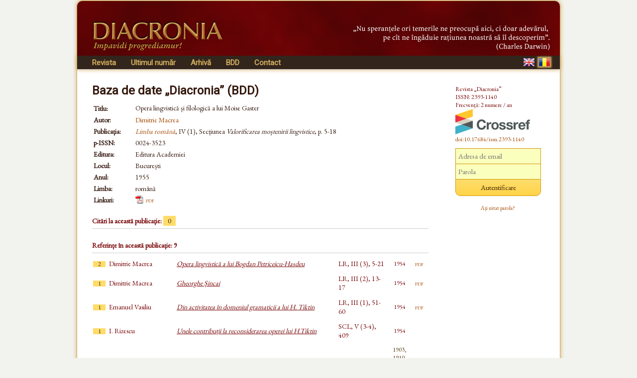

--- FILE ---
content_type: text/html; charset=UTF-8
request_url: https://www.diacronia.ro/ro/indexing/details/A10259
body_size: 3695
content:
<!DOCTYPE html>
<html lang="ro" xmlns="http://www.w3.org/1999/xhtml">
    <head>
	<meta http-equiv="content-type" content="text/html; charset=utf-8" />
        <meta name="theme-color" content="#600305" />
        <meta name="msapplication-navbutton-color" content="#600305">
        <meta name="apple-mobile-web-app-status-bar-style" content="#600305">
<meta name="viewport" content="width=device-width, initial-scale=1">        <title>Opera lingvistică și filologică a lui Moise Gaster | BDD-A10259 | Diacronia</title>
        <meta name="citation_title" content="Opera lingvistică și filologică a lui Moise Gaster" />
        <meta name="citation_author" content="Dimitrie Macrea" />        
        <meta name="citation_pdf_url" content="https://www.diacronia.ro/indexing/details/A10259/pdf" />    
        
                <link rel="alternate" hreflang="en" href="https://www.diacronia.ro/en/indexing/details/A10259" />
        <link rel="alternate" hreflang="ro" href="https://www.diacronia.ro/ro/indexing/details/A10259" />
        <link rel="shortcut icon" href="https://www.diacronia.ro/favicon.ico" type="image/x-icon" />
        <link rel="stylesheet" type="text/css" href="https://fonts.googleapis.com/css?family=EB+Garamond|Roboto&display=swap">
        <link rel="stylesheet" type="text/css" href="https://www.diacronia.ro/css/jquery.fancybox.css" />
        <link rel="stylesheet" type="text/css" href="https://ajax.googleapis.com/ajax/libs/jqueryui/1.10.3/themes/sunny/jquery-ui.min.css" />
        <link rel="stylesheet" type="text/css" href="https://www.diacronia.ro/css/diacronia.min.css?20211015" />
        <link rel="stylesheet" type="text/css" href="https://www.diacronia.ro/css/academicons.min.css" />
            </head>
    <body>
        <div id="wrap">

            <div id="header">
                <div id="header-left">
                    <img src="https://www.diacronia.ro/img/min/header-logo4-min.png" alt="Diacronia (header image)" />
                </div>
                <div id="header-right">
                    <img src="https://www.diacronia.ro/img/min/header-quote-RO-min.png" alt="Diacronia (quotation)" />
                </div>
            </div>

            <div id="menu-bar">

                <div id="menu">
                    <ul class="ul-menu">
                        <li class="parent">
                            <a href="https://www.diacronia.ro/ro/">Revista</a>                            <ul class="ul-submenu">
                                <li><a href="https://www.diacronia.ro/ro/journal/about">Despre Revistă</a></li>
                                <li><a href="https://www.diacronia.ro/ro/journal/board">Redacția</a></li>
                                <li><a href="https://www.diacronia.ro/ro/journal/policies">Politici generale</a></li>
                                <li><a href="https://www.diacronia.ro/ro/journal/ethics">Declarație de etică</a></li>
                                <li><a href="https://www.diacronia.ro/ro/journal/instructions_authors">Instrucțiuni pentru autori</a></li>
                                <li><a href="https://www.diacronia.ro/ro/journal/visibility">Vizibilitate</a></li>
                                <li><a href="https://www.diacronia.ro/ro/journal/stats">Statistici</a></li>
                            </ul>
                        </li><!--
                        --><li><a href="https://www.diacronia.ro/ro/journal/issue/current">Ultimul număr</a></li><!--
                        --><li><a href="https://www.diacronia.ro/ro/journal/archive">Arhivă</a></li><!--
                        --><!--
                        --><li><a href="https://www.diacronia.ro/ro/indexing">BDD</a></li><!--                        --><li><a href="https://www.diacronia.ro/ro/contact">Contact</a></li>
                    </ul>
                </div>

                <div id="lang">
                    <a href="https://www.diacronia.ro/en/indexing/details/A10259"><img src="https://www.diacronia.ro/img/min/flag-EN-min.png" alt="EN" class="flag " id="flag-EN" /></a>                    <a href="https://www.diacronia.ro/ro/indexing/details/A10259"><img src="https://www.diacronia.ro/img/min/flag-RO-min.png" alt="RO" class="flag  flagg" id="flag-RO" /></a>                </div>

                <div class="clear"></div>
            </div>    

            <div id="body">

                <div id="content">
                    <noscript>
                        <div id="noscript-div">Acest site necesită JavaScript pentru a funcționa.<br/>Vă rugăm să activați JavaScript în browserul dvs.</div>
                    </noscript>
<span class="bdd">Baza de date „Diacronia” (BDD)</span><table class="idxdetbl" itemscope itemtype="http://schema.org/ScholarlyArticle">    <tr><td class="left top">Titlu:</td>        <td itemprop="name"><h1 class="bddtitle">Opera lingvistică și filologică a lui Moise Gaster</h1></td></tr>    <tr><td class="left top">Autor:</td>        <td  itemprop="author"><a href="https://www.diacronia.ro/ro/indexing/search/authors=%22dimitrie%20macrea%22" class="mine" rel="nofollow">Dimitrie Macrea</a></td>    </tr><tbody itemscope itemprop="isPartOf" itemtype="http://schema.org/Periodical">    <tr><td class="left top">Publicația:</td>        <td><meta name="citation_journal_title" itemprop="name" content="Limba română"><a href="https://lingv.ro/limba-romana/" target="blank" class="mine"><i>Limba română</i></a>, IV (1), Secțiunea <i>Valorificarea moștenirii lingvistice</i>, p. 5-18</td>    </tr>    <tr><td class="left">p-ISSN:</td><td itemprop="issn">0024-3523</td></tr></tbody>    <tr><td class="left">Editura:</td><td itemprop="publisher">Editura Academiei</td></tr>    <tr><td class="left">Locul:</td><td itemprop="contentLocation">București</td></tr>    <tr><td class="left">Anul:</td><td itemprop="datePublished">1955</td></tr>    <tr><td class="left">Limba:</td>        <td>română</td>    </tr>    <tr><td class="left">Linkuri:</td><td><img src="https://www.diacronia.ro/img/pdf.png" class="icon" alt="" /><a href="https://www.diacronia.ro/indexing/details/A10259/pdf" target="blank" class="mine aixr5" itemprop="url" title="Opera lingvistică și filologică a lui Moise Gaster">pdf</a>&nbsp;&nbsp;    </td></tr></table><h4>Citări la această publicație: <span class="numofcit">0</span></h4><div class="ixr2 nospace"><table></table></div><h4>Referințe în această publicație: 9</h4><div class="ixr nospace"><table><tr><td class="ixr0"><span class="numofcit">2</span></td><td class="ixr1">Dimitrie Macrea</td><td class="ixr2"><a href="https://www.diacronia.ro/ro/indexing/details/A10225" target="blank" class="ixnh">Opera lingvistică a lui Bogdan Petriceicu-Hasdeu</a></td><td class="ixr3">LR, III (3), 5-21</td><td class="ixr4">1954</td><td class="ixr5"><a href="https://www.diacronia.ro/indexing/details/A10225/pdf" target="blank" class="mine aixr5">pdf</a></td></tr><tr><td class="ixr0"><span class="numofcit">1</span></td><td class="ixr1">Dimitrie Macrea</td><td class="ixr2"><a href="https://www.diacronia.ro/ro/indexing/details/A30811" target="blank" class="ixnh">Gheorghe Șincai</a></td><td class="ixr3">LR, III (2), 13-17</td><td class="ixr4">1954</td><td class="ixr5"><a href="https://www.diacronia.ro/indexing/details/A30811/pdf" target="blank" class="mine aixr5">pdf</a></td></tr><tr><td class="ixr0"><span class="numofcit">1</span></td><td class="ixr1">Emanuel Vasiliu</td><td class="ixr2"><a href="https://www.diacronia.ro/ro/indexing/details/A10216" target="blank" class="ixnh">Din activitatea în domeniul gramaticii a lui H. Tiktin</a></td><td class="ixr3">LR, III (1), 51-60</td><td class="ixr4">1954</td><td class="ixr5"><a href="https://www.diacronia.ro/indexing/details/A10216/pdf" target="blank" class="mine aixr5">pdf</a></td></tr><tr><td class="ixr0"><span class="numofcit">1</span></td><td class="ixr1">I. Rizescu</td><td class="ixr2"><a href="https://www.diacronia.ro/ro/indexing/details/A7162" target="blank" class="ixnh">Unele contribuții la reconsiderarea operei lui H.Tiktin</a></td><td class="ixr3">SCL, V (3-4), 409</td><td class="ixr4">1954</td><td class="ixr5"></td></tr><tr class="ixbook"><td class="ixr0"><span class="numofcit">87</span></td><td class="ixr1">Ioan Bianu, Nerva Hodoș, Dan Simionescu</td><td class="ixr2"><a href="https://www.diacronia.ro/ro/indexing/details/B352" target="blank" class="ixnh">Bibliografia românească veche (BRV)<br/><span class="subixr2">I. 1508–1716; II. 1716–1808; III. 1809–1830; IV. Adăogiri și îndreptări</span></a></td><td class="ixr3">Atelierele Grafice „Socec & Co.”; Tipo Moldova</td><td class="ixr4">1903, 1910, 1912–1936, 1944; 2012</td><td class="ixr5"></td></tr><tr class="ixbook"><td class="ixr0"><span class="numofcit">19</span></td><td class="ixr1">Lazăr Șăineanu</td><td class="ixr2"><a href="https://www.diacronia.ro/ro/indexing/details/B366" target="blank" class="ixnh">Istoria filologiei române<br/><span class="subixr2">Studii critice. Cu o privire retrospectivă asupra ultimelor decenii (1870-1895)</span></a></td><td class="ixr3">Editura Librăriei Socec & Co.</td><td class="ixr4">1892; 1895</td><td class="ixr5"></td></tr><tr class="ixbook"><td class="ixr0"><span class="numofcit">19</span></td><td class="ixr1">Alexandru Philippide</td><td class="ixr2"><a href="https://www.diacronia.ro/ro/indexing/details/B224" target="blank" class="ixnh">Introducere în istoria limbei și literaturei romîne</a></td><td class="ixr3">Editura Librăriei Frații Șaraga</td><td class="ixr4">1888</td><td class="ixr5"><a href="http://digital-library.ulbsibiu.ro/jspui/handle/123456789/198" target="blank" class="mine aixr5">html</a></td></tr><tr class="ixbook"><td class="ixr0"><span class="numofcit">11</span></td><td class="ixr1">Alexandru Cihac</td><td class="ixr2"><a href="https://www.diacronia.ro/ro/indexing/details/B851" target="blank" class="ixnh">Dictionnaire d’étymologie daco-romane<br/><span class="subixr2">2. Éléments slaves, magyars, turcs, grecs-moderne et albanais</span></a></td><td class="ixr3">Ludolphe St-Goar</td><td class="ixr4">1879</td><td class="ixr5"></td></tr><tr class="ixbook"><td class="ixr0"><span class="numofcit">9</span></td><td class="ixr1">Alexandru Cihac</td><td class="ixr2"><a href="https://www.diacronia.ro/ro/indexing/details/B850" target="blank" class="ixnh">Dictionnaire d’étymologie daco-romane<br/><span class="subixr2">1. Éléments latins comparés avec les autres langues romanes</span></a></td><td class="ixr3">Ludolphe St-Goar</td><td class="ixr4">1870</td><td class="ixr5"></td></tr></table></div><p class="idxplain">Lista citărilor/referințelor nu cuprinde decît texte prezente în baza de date, nefiind deci exhaustivă.<br/>Pentru trimiterea de texte, semnalarea oricăror greșeli, și eventualul refuz ca „Diacronia” să facă publice textele, vă rugăm să folosiți adresa de email <a href="#" class="mine"><span id="diacronia-email">[Please enable javascript to view.]</span></a>.</p><h4>Prima pagină:</h4><div class="ixr2 nospace" style="text-align:center"><img src="https://www.diacronia.ro/img/clear.gif" class="prevfp"></img></div></div> <!-- content -->

<div id="sidebar">
    <p class="thanks">Revista „Diacronia”<br/>ISSN: 2393-1140<br/>Frecvență: 2 numere / an<br/><img width="150" height="51" src="https://assets.crossref.org/logo/crossref-logo-landscape-200.svg" alt="Crossref" class="doiimg" /><br/><a href="https://doi.org/10.17684/issn.2393-1140" class="doi">doi:10.17684/issn.2393-1140</a></p>
                <div id="sidebar-login">
                    <form action="https://www.diacronia.ro/ro/user/login" id="login_form" method="post" accept-charset="utf-8">
                              <input type="hidden" name="csrft" value="c6cf02688c9cb63ec7994f100543644e" />
                <p><input type="text" name="username" value="" id="username" placeholder="Adresa de email"  />
<input type="password" name="password" value="" id="password" placeholder="Parola"  />
<input type="submit" name="submit" value="Autentificare" id="submit"  />
</p>
                <p>
                    <a href="https://www.diacronia.ro/ro/user/reset_pass" class="mine" style="font-size:11px !important">Ați uitat parola?</a>                </p>
                <div id="login-error"></div>
            </form>            </div>
            
    </div>

    <div class="clear"></div>
</div> <!-- body -->

<div id="footer">
    © 2014–2026 Diacronia. Toate drepturile sînt rezervate.    </div>

</div> <!--wrap-->

<script type="text/javascript" charset="utf-8" src="https://ajax.googleapis.com/ajax/libs/jquery/1.10.2/jquery.min.js"></script>
<script type="text/javascript" charset="utf-8" src="https://ajax.googleapis.com/ajax/libs/jqueryui/1.10.3/jquery-ui.min.js"></script>
<script type="text/javascript" charset="utf-8" src="https://www.diacronia.ro/js/jquery-plugins.min.js"></script>
<script type="text/javascript" charset="utf-8" src="https://www.diacronia.ro/js/jquery.fancybox.pack.js"></script>
<script type="text/javascript" charset="utf-8" src="https://www.diacronia.ro/js/modernizr.custom.81907.js"></script>
<script type="text/javascript" charset="utf-8" src="https://www.diacronia.ro/js/readmore.min.js"></script>
<script type="text/javascript" charset="utf-8" src="https://www.diacronia.ro/js/diacronia.js?"></script>
<script type="text/javascript" charset="utf-8" src="https://www.diacronia.ro/js/retina.min.js"></script>
<input type="hidden" id="ilang" value="ro" />
<input type="hidden" id="csrft" value="c6cf02688c9cb63ec7994f100543644e" />
</body>
</html>
